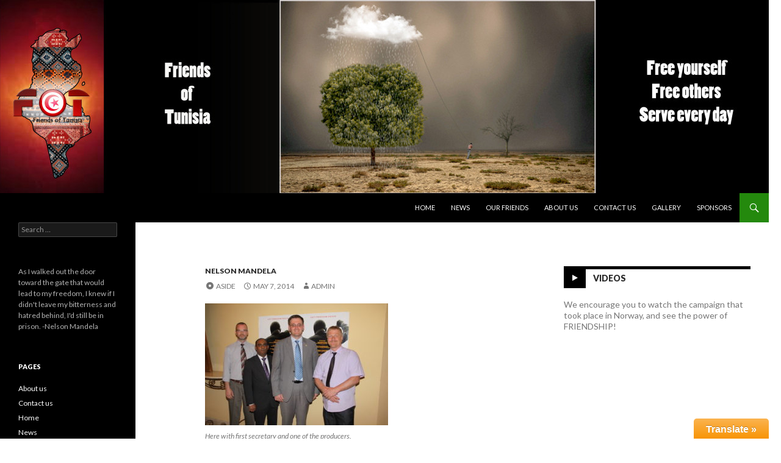

--- FILE ---
content_type: text/html; charset=UTF-8
request_url: https://www.friendsoftunisia.org/?p=252
body_size: 10708
content:
<!DOCTYPE html>
<!--[if IE 7]>
<html class="ie ie7" lang="en-US" prefix="og: http://ogp.me/ns# fb: http://ogp.me/ns/fb# article: http://ogp.me/ns/article#">
<![endif]-->
<!--[if IE 8]>
<html class="ie ie8" lang="en-US" prefix="og: http://ogp.me/ns# fb: http://ogp.me/ns/fb# article: http://ogp.me/ns/article#">
<![endif]-->
<!--[if !(IE 7) | !(IE 8) ]><!-->
<html lang="en-US" prefix="og: http://ogp.me/ns# fb: http://ogp.me/ns/fb# article: http://ogp.me/ns/article#">
<!--<![endif]-->
<head>
	<meta charset="UTF-8">
	<meta name="viewport" content="width=device-width">
	<title>The Premier of the Nelson Mandela movie, &#8220;The Long Walk To Freedom&#8221;, in Tunisia | Friends of Tunisia</title>
	<link rel="profile" href="http://gmpg.org/xfn/11">
	<link rel="pingback" href="https://www.friendsoftunisia.org/xmlrpc.php">
	<!--[if lt IE 9]>
	<script src="https://www.friendsoftunisia.org/wp-content/themes/twentyfourteen/js/html5.js"></script>
	<![endif]-->
	<link rel="alternate" type="application/rss+xml" title="Friends of Tunisia &raquo; Feed" href="https://www.friendsoftunisia.org/?feed=rss2" />
<link rel="alternate" type="application/rss+xml" title="Friends of Tunisia &raquo; Comments Feed" href="https://www.friendsoftunisia.org/?feed=comments-rss2" />
		<script type="text/javascript">
			window._wpemojiSettings = {"baseUrl":"https:\/\/s.w.org\/images\/core\/emoji\/72x72\/","ext":".png","source":{"concatemoji":"https:\/\/www.friendsoftunisia.org\/wp-includes\/js\/wp-emoji-release.min.js?ver=4.5.32"}};
			!function(e,o,t){var a,n,r;function i(e){var t=o.createElement("script");t.src=e,t.type="text/javascript",o.getElementsByTagName("head")[0].appendChild(t)}for(r=Array("simple","flag","unicode8","diversity"),t.supports={everything:!0,everythingExceptFlag:!0},n=0;n<r.length;n++)t.supports[r[n]]=function(e){var t,a,n=o.createElement("canvas"),r=n.getContext&&n.getContext("2d"),i=String.fromCharCode;if(!r||!r.fillText)return!1;switch(r.textBaseline="top",r.font="600 32px Arial",e){case"flag":return r.fillText(i(55356,56806,55356,56826),0,0),3e3<n.toDataURL().length;case"diversity":return r.fillText(i(55356,57221),0,0),a=(t=r.getImageData(16,16,1,1).data)[0]+","+t[1]+","+t[2]+","+t[3],r.fillText(i(55356,57221,55356,57343),0,0),a!=(t=r.getImageData(16,16,1,1).data)[0]+","+t[1]+","+t[2]+","+t[3];case"simple":return r.fillText(i(55357,56835),0,0),0!==r.getImageData(16,16,1,1).data[0];case"unicode8":return r.fillText(i(55356,57135),0,0),0!==r.getImageData(16,16,1,1).data[0]}return!1}(r[n]),t.supports.everything=t.supports.everything&&t.supports[r[n]],"flag"!==r[n]&&(t.supports.everythingExceptFlag=t.supports.everythingExceptFlag&&t.supports[r[n]]);t.supports.everythingExceptFlag=t.supports.everythingExceptFlag&&!t.supports.flag,t.DOMReady=!1,t.readyCallback=function(){t.DOMReady=!0},t.supports.everything||(a=function(){t.readyCallback()},o.addEventListener?(o.addEventListener("DOMContentLoaded",a,!1),e.addEventListener("load",a,!1)):(e.attachEvent("onload",a),o.attachEvent("onreadystatechange",function(){"complete"===o.readyState&&t.readyCallback()})),(a=t.source||{}).concatemoji?i(a.concatemoji):a.wpemoji&&a.twemoji&&(i(a.twemoji),i(a.wpemoji)))}(window,document,window._wpemojiSettings);
		</script>
		<style type="text/css">
img.wp-smiley,
img.emoji {
	display: inline !important;
	border: none !important;
	box-shadow: none !important;
	height: 1em !important;
	width: 1em !important;
	margin: 0 .07em !important;
	vertical-align: -0.1em !important;
	background: none !important;
	padding: 0 !important;
}
</style>
<!-- AL2FB CSS -->
<style type="text/css" media="screen">
.al2fb_widget_comments { } .al2fb_widget_comments li { } .al2fb_widget_picture { width: 32px; height: 32px; } .al2fb_widget_name { } .al2fb_widget_comment { } .al2fb_widget_date { font-size: smaller; }</style>
<link rel='stylesheet' id='al2fb_style-css'  href='https://www.friendsoftunisia.org/wp-content/plugins/add-link-to-facebook/add-link-to-facebook.css?ver=4.5.32' type='text/css' media='all' />
<link rel='stylesheet' id='toolbar.css-css'  href='https://www.friendsoftunisia.org/wp-content/plugins/google-language-translator/css/toolbar.css?ver=4.5.32' type='text/css' media='all' />
<link rel='stylesheet' id='style.css-css'  href='https://www.friendsoftunisia.org/wp-content/plugins/google-language-translator/css/style.css?ver=4.5.32' type='text/css' media='all' />
<link rel='stylesheet' id='ssbaFont-css'  href='//fonts.googleapis.com/css?family=Indie+Flower&#038;ver=4.5.32' type='text/css' media='all' />
<link rel='stylesheet' id='twentyfourteen-lato-css'  href='//fonts.googleapis.com/css?family=Lato%3A300%2C400%2C700%2C900%2C300italic%2C400italic%2C700italic' type='text/css' media='all' />
<link rel='stylesheet' id='genericons-css'  href='https://www.friendsoftunisia.org/wp-content/themes/twentyfourteen/genericons/genericons.css?ver=3.0.2' type='text/css' media='all' />
<link rel='stylesheet' id='twentyfourteen-style-css'  href='https://www.friendsoftunisia.org/wp-content/themes/twentyfourteen/style.css?ver=4.5.32' type='text/css' media='all' />
<!--[if lt IE 9]>
<link rel='stylesheet' id='twentyfourteen-ie-css'  href='https://www.friendsoftunisia.org/wp-content/themes/twentyfourteen/css/ie.css?ver=20131205' type='text/css' media='all' />
<![endif]-->
<link rel='stylesheet' id='easymedia_styles-css'  href='http://www.friendsoftunisia.org/wp-content/plugins/easy-media-gallery/css/frontend.css?ver=4.5.32' type='text/css' media='all' />
<script type='text/javascript' src='https://www.friendsoftunisia.org/wp-includes/js/jquery/jquery.js?ver=1.12.4'></script>
<script type='text/javascript' src='https://www.friendsoftunisia.org/wp-includes/js/jquery/jquery-migrate.min.js?ver=1.4.1'></script>
<script type='text/javascript' src='https://www.friendsoftunisia.org/wp-content/plugins/google-language-translator/js/flags.js?ver=4.5.32'></script>
<script type='text/javascript' src='https://www.friendsoftunisia.org/wp-content/plugins/google-language-translator/js/toolbar.js?ver=4.5.32'></script>
<script type='text/javascript' src='https://www.friendsoftunisia.org/wp-content/plugins/google-language-translator/js/load-toolbar.js?ver=4.5.32'></script>
<link rel='https://api.w.org/' href='https://www.friendsoftunisia.org/?rest_route=/' />
<link rel="EditURI" type="application/rsd+xml" title="RSD" href="https://www.friendsoftunisia.org/xmlrpc.php?rsd" />
<link rel="wlwmanifest" type="application/wlwmanifest+xml" href="https://www.friendsoftunisia.org/wp-includes/wlwmanifest.xml" /> 
<link rel='prev' title='Friends with friends' href='https://www.friendsoftunisia.org/?p=246' />
<link rel='next' title='How a Cup of Tea Sparked a National Movement' href='https://www.friendsoftunisia.org/?p=279' />
<meta name="generator" content="WordPress 4.5.32" />
<link rel="canonical" href="https://www.friendsoftunisia.org/?p=252" />
<link rel='shortlink' href='https://www.friendsoftunisia.org/?p=252' />
<link rel="alternate" type="application/json+oembed" href="https://www.friendsoftunisia.org/?rest_route=%2Foembed%2F1.0%2Fembed&#038;url=https%3A%2F%2Fwww.friendsoftunisia.org%2F%3Fp%3D252" />
<link rel="alternate" type="text/xml+oembed" href="https://www.friendsoftunisia.org/?rest_route=%2Foembed%2F1.0%2Fembed&#038;url=https%3A%2F%2Fwww.friendsoftunisia.org%2F%3Fp%3D252&#038;format=xml" />
<link rel="stylesheet" type="text/css" media="screen,projection" href="http://www.friendsoftunisia.org/wp-content/plugins/easy-media-gallery/css/styles/mediabox/Light.css" />

<!-- Easy Media Gallery Lite START (version 1.3.115)-->       
    
    <script type="text/javascript">
	/*<![CDATA[*/
	/* Easy Media Gallery */
    jQuery(document).ready(function($) {	
		var add = "easymedia";
jQuery('.da-thumbs a[rel!="easymedia"]').attr('rel', function (i, old) {
    return old ? old + ' ' + add : add; });		
    });
    /*]]>*/</script>

    <!--[if lt IE 9]>
<script src="https://www.friendsoftunisia.org/wp-content/plugins/easy-media-gallery/includes/js/func/html5.js" type="text/javascript"></script>
<![endif]-->  


<!-- Easy Media Gallery Lite  END  -->   
    
	<style type="text/css">p.hello { font-size:12px; color:darkgray; }#google_language_translator, #flags { text-align:left; }#google_language_translator { clear:both; }#flags { width:165px; }#flags a { display:inline-block; margin-right:2px; }.goog-tooltip {display: none !important;}.goog-tooltip:hover {display: none !important;}.goog-text-highlight {background-color: transparent !important; border: none !important; box-shadow: none !important;}#google_language_translator { width:auto !important; }#google_language_translator {color: transparent;}body { top:0px !important; }</style><style type="text/css">	.ssba {
									
									
									
									
								}
								.ssba img
								{
									width: 35px !important;
									padding: 6px;
									border:  0;
									box-shadow: none !important;
									display: inline !important;
									vertical-align: middle;
								}
								.ssba, .ssba a
								{
									text-decoration:none;
									border:0;
									background: none;
									font-family: Indie Flower;
									font-size: 	20px;
									
									
								}</style>

<!-- wpsso meta tags begin -->
<!-- generated on 2026-01-20T04:29:35+00:00 -->
<meta name="wpsso:mark" content="wpsso meta tags begin"/>
<!-- generator:1 --><meta name="generator" content="WPSSO 3.30.0-1/G"/>
<meta property="og:url" content="https://www.friendsoftunisia.org/?p=252"/>
<meta property="og:type" content="article"/>
<!-- article:tag:1 --><meta property="article:tag" content="nelson-mandela"/>
<!-- article:tag:2 --><meta property="article:tag" content="the-long-walk-to-freedom"/>
<meta property="article:published_time" content="2014-05-07T10:36:17+00:00"/>
<meta property="article:modified_time" content="2014-07-07T12:37:50+00:00"/>
<meta property="og:locale" content="en_US"/>
<meta property="og:site_name" content="Friends of Tunisia"/>
<meta property="og:title" content="The Premier of the Nelson Mandela movie, &ldquo;The Long Walk To..."/>
<meta property="og:description" content="&nbsp; http://www.nelsonmandela.org/news/entry/tunisian-president-attends-mandela-long-walk-to-freedom-premiere Friends of Tunisia would like to express our gratitude to the South African Embassy and first secretary Mr. Graeme Bradley for arranging and hosting the... #nelsonmandela #thelongwalktofreedom"/>
<!-- og:image:1 --><meta property="og:image:secure_url" content="https://www.friendsoftunisia.org/wp-content/uploads/2014/05/IMG_5003-800x800.jpg"/>
<!-- og:image:1 --><meta property="og:image" content="http://www.friendsoftunisia.org/wp-content/uploads/2014/05/IMG_5003-800x800.jpg"/>
<!-- og:image:1 --><meta property="og:image:width" content="800"/>
<!-- og:image:1 --><meta property="og:image:height" content="800"/>
<meta name="twitter:domain" content="www.friendsoftunisia.org"/>
<meta name="twitter:title" content="The Premier of the Nelson Mandela movie, &ldquo;The Long Walk To..."/>
<meta name="twitter:description" content="&nbsp; http://www.nelsonmandela.org/news/entry/tunisian-president-attends-mandela-long-walk-to-freedom-premiere Friends of Tunisia would like to express our... #nelsonmandela #thelongwalktofreedom"/>
<meta name="twitter:card" content="summary_large_image"/>
<meta name="twitter:image" content="https://www.friendsoftunisia.org/wp-content/uploads/2014/05/IMG_5003-300x200.jpg"/>
<meta itemprop="url" content="https://www.friendsoftunisia.org/?p=252"/>
<meta itemprop="name" content="The Premier of the Nelson Mandela movie, &ldquo;The Long Walk To..."/>
<meta itemprop="description" content="&nbsp; http://www.nelsonmandela.org/news/entry/tunisian-president-attends-mandela-long-walk-to-freedom-premiere Friends of Tunisia would like to express our gratitude to the South African Embassy and first... #nelsonmandela #thelongwalktofreedom"/>
<meta itemprop="datepublished" content="2014-05-07T10:36:17+00:00"/>
<meta itemprop="datemodified" content="2014-07-07T12:37:50+00:00"/>
<meta name="author" content="admin"/>
<meta name="description" content="&nbsp; http://www.nelsonmandela.org/news/entry/tunisian-president-attends-mandela-long-walk-to-freedom-premiere Friends of Tunisia would like to express our..."/>
<noscript itemprop="image" itemscope itemtype="http://schema.org/ImageObject">
<meta itemprop="url" content="https://www.friendsoftunisia.org/wp-content/uploads/2014/05/IMG_5003-800x533.jpg"/>
<meta itemprop="width" content="800"/>
<meta itemprop="height" content="533"/>
</noscript>
<meta name="wpsso:mark" content="wpsso meta tags end"/>
<!-- wpsso meta tags end -->

	<style type="text/css" id="twentyfourteen-header-css">
			.site-title,
		.site-description {
			clip: rect(1px 1px 1px 1px); /* IE7 */
			clip: rect(1px, 1px, 1px, 1px);
			position: absolute;
		}
		</style>
	<style type="text/css" id="custom-background-css">
body.custom-background { background-color: #ffffff; }
</style>
</head>

<body class="single single-post postid-252 single-format-aside custom-background header-image footer-widgets singular">
<div id="page" class="hfeed site">
		<div id="site-header">
		<a href="https://www.friendsoftunisia.org/" rel="home">
			<img src="https://www.friendsoftunisia.org/wp-content/uploads/2014/05/cropped-header-rain-text-copy1.jpg" width="1260" height="317" alt="">
		</a>
	</div>
	
	<header id="masthead" class="site-header" role="banner">
		<div class="header-main">
			<h1 class="site-title"><a href="https://www.friendsoftunisia.org/" rel="home">Friends of Tunisia</a></h1>

			<div class="search-toggle">
				<a href="#search-container" class="screen-reader-text">Search</a>
			</div>

			<nav id="primary-navigation" class="site-navigation primary-navigation" role="navigation">
				<h1 class="menu-toggle">Primary Menu</h1>
				<a class="screen-reader-text skip-link" href="#content">Skip to content</a>
				<div class="menu-menu-container"><ul id="menu-menu" class="nav-menu"><li id="menu-item-263" class="menu-item menu-item-type-post_type menu-item-object-page menu-item-263"><a href="https://www.friendsoftunisia.org/">Home</a></li>
<li id="menu-item-262" class="menu-item menu-item-type-post_type menu-item-object-page menu-item-262"><a href="https://www.friendsoftunisia.org/?page_id=256">News</a></li>
<li id="menu-item-264" class="menu-item menu-item-type-post_type menu-item-object-page menu-item-264"><a href="https://www.friendsoftunisia.org/?page_id=127">Our Friends</a></li>
<li id="menu-item-266" class="menu-item menu-item-type-post_type menu-item-object-page menu-item-266"><a href="https://www.friendsoftunisia.org/?page_id=7">About us</a></li>
<li id="menu-item-265" class="menu-item menu-item-type-post_type menu-item-object-page menu-item-265"><a href="https://www.friendsoftunisia.org/?page_id=19">Contact us</a></li>
<li id="menu-item-272" class="menu-item menu-item-type-taxonomy menu-item-object-category menu-item-272"><a href="https://www.friendsoftunisia.org/?cat=14">Gallery</a></li>
<li id="menu-item-430" class="menu-item menu-item-type-post_type menu-item-object-page menu-item-430"><a href="https://www.friendsoftunisia.org/?page_id=429">Sponsors</a></li>
</ul></div>			</nav>
		</div>

		<div id="search-container" class="search-box-wrapper hide">
			<div class="search-box">
				<form role="search" method="get" class="search-form" action="https://www.friendsoftunisia.org/">
				<label>
					<span class="screen-reader-text">Search for:</span>
					<input type="search" class="search-field" placeholder="Search &hellip;" value="" name="s" />
				</label>
				<input type="submit" class="search-submit" value="Search" />
			</form>			</div>
		</div>
	</header><!-- #masthead -->

	<div id="main" class="site-main">

	<div id="primary" class="content-area">
		<div id="content" class="site-content" role="main">
			
<article id="post-252" class="post-252 post type-post status-publish format-aside hentry category-nelson-mandela tag-nelson-mandela tag-the-long-walk-to-freedom post_format-post-format-aside">
	
	<header class="entry-header">
				<div class="entry-meta">
			<span class="cat-links"><a href="https://www.friendsoftunisia.org/?cat=8" rel="category">Nelson Mandela</a></span>
		</div><!-- .entry-meta -->
		<h1 class="entry-title">The Premier of the Nelson Mandela movie, &#8220;The Long Walk To Freedom&#8221;, in Tunisia</h1>
		<div class="entry-meta">
			<span class="post-format">
				<a class="entry-format" href="https://www.friendsoftunisia.org/?post_format=aside">Aside</a>
			</span>

			<span class="entry-date"><a href="https://www.friendsoftunisia.org/?p=252" rel="bookmark"><time class="entry-date" datetime="2014-05-07T10:36:17+00:00">May 7, 2014</time></a></span> <span class="byline"><span class="author vcard"><a class="url fn n" href="https://www.friendsoftunisia.org/?author=1" rel="author">admin</a></span></span>
			
					</div><!-- .entry-meta -->
	</header><!-- .entry-header -->

	<div class="entry-content">
		<div id="attachment_379" style="width: 310px" class="wp-caption alignnone"><a href="http://www.friendsoftunisia.org/wp-content/uploads/2014/05/IMG_5003.jpg"><img class="wp-image-379 size-medium" src="http://www.friendsoftunisia.org/wp-content/uploads/2014/05/IMG_5003-300x200.jpg" alt="Movie night" width="300" height="200" data-wp-pid="379" srcset="https://www.friendsoftunisia.org/wp-content/uploads/2014/05/IMG_5003-300x200.jpg 300w, https://www.friendsoftunisia.org/wp-content/uploads/2014/05/IMG_5003-1024x682.jpg 1024w, https://www.friendsoftunisia.org/wp-content/uploads/2014/05/IMG_5003-800x533.jpg 800w" sizes="(max-width: 300px) 100vw, 300px" /></a><p class="wp-caption-text">Here with first secretary and one of the producers.</p></div>
<div id="attachment_248" style="width: 356px" class="wp-caption alignnone"><a href="http://www.friendsoftunisia.org/wp-content/uploads/2014/05/MG_4480_800_486_80.jpg"><img class=" wp-image-248 " src="http://www.friendsoftunisia.org/wp-content/uploads/2014/05/MG_4480_800_486_80-300x182.jpg" alt="Nilesh Singh, Graeme Bradley (First Secretary Political – SA embassy in Tunis) and President Moncef Marzouki of Tunisia" width="346" height="209" srcset="https://www.friendsoftunisia.org/wp-content/uploads/2014/05/MG_4480_800_486_80-300x182.jpg 300w, https://www.friendsoftunisia.org/wp-content/uploads/2014/05/MG_4480_800_486_80.jpg 800w" sizes="(max-width: 346px) 100vw, 346px" /></a><p class="wp-caption-text">Nilesh Singh, Graeme Bradley (First Secretary Political – SA embassy in Tunis) and President Moncef Marzouki of Tunisia</p></div>
<p>&nbsp;</p>
<p>http://www.nelsonmandela.org/news/entry/tunisian-president-attends-mandela-long-walk-to-freedom-premiere</p>
<p>Friends of Tunisia would like to express our gratitude to the South African Embassy and first secretary Mr. Graeme Bradley for arranging and hosting the premiere of the new Nelson Mandela movie “The Long Walk to Freedom” at the Thalasso Resort in Gammarth. The evening was filled with all the glamour of a premiere. The president, ministers and members of the government were specially invited together with Madame Bourgiba herself. Ambassadors and representatives of the international community in Tunisia were of course present as well. We, as representatives of a smaller NGO, were especially honored to be invited to an event like this. Driving up to the resort, trying to find a parking spot among all the limousines, enforced our impression of this not being just a normal movie night.</p>
<div id="attachment_281" style="width: 310px" class="wp-caption alignnone"><a href="http://www.friendsoftunisia.org/wp-content/uploads/2014/05/Movie-night-Tunis.jpg"><img class="size-medium wp-image-281" src="http://www.friendsoftunisia.org/wp-content/uploads/2014/05/Movie-night-Tunis-300x200.jpg" alt="Mr. and Mrs. Burricks" width="300" height="200" srcset="https://www.friendsoftunisia.org/wp-content/uploads/2014/05/Movie-night-Tunis-300x200.jpg 300w, https://www.friendsoftunisia.org/wp-content/uploads/2014/05/Movie-night-Tunis-1024x682.jpg 1024w" sizes="(max-width: 300px) 100vw, 300px" /></a><p class="wp-caption-text">Mr. and Mrs. Burricks</p></div>
<p>The first secretary Mr. Bradley introduced the movie together with Mr. Nilesh Singh from Video Vision, the South African distribution company of the movie.  Mr. Singh, also part of the production team of the movie, told us some of the details from the making of this movie and shared some of the correspondence with Nelson Mandela himself, before his death.</p>
<div id="attachment_282" style="width: 310px" class="wp-caption alignnone"><a href="http://www.friendsoftunisia.org/wp-content/uploads/2014/05/Movie-night-Tunis-2.jpg"><img class="wp-image-282 size-medium" src="http://www.friendsoftunisia.org/wp-content/uploads/2014/05/Movie-night-Tunis-2-300x200.jpg" alt="Movie night Tunis 2" width="300" height="200" srcset="https://www.friendsoftunisia.org/wp-content/uploads/2014/05/Movie-night-Tunis-2-300x200.jpg 300w, https://www.friendsoftunisia.org/wp-content/uploads/2014/05/Movie-night-Tunis-2-1024x682.jpg 1024w" sizes="(max-width: 300px) 100vw, 300px" /></a><p class="wp-caption-text">Different ministers</p></div>
<p>The movie itself was greatly received by the audience. The temporarily set up cinema at the resort worked very well, with great picture and sound, and everyone left the cinema very pleased, with a sense of having been a part of a historic event.</p>
<p>&nbsp;</p>
<p>We had the opportunity to come back the next day for a private meeting with Mr. Singh. He generously shared some details from the making of the movie: a 20 year long process, filmed during 4 months in South Africa, specially reconstructed neighborhoods, and most precious of all, the correspondence with Nelson Mandela himself with some of it even from his time in prison, before he was released.</p>
<div id="attachment_283" style="width: 310px" class="wp-caption alignnone"><img class="wp-image-283 size-medium" src="http://www.friendsoftunisia.org/wp-content/uploads/2014/05/Movie-night-Tunis-1-300x200.jpg" alt="Movie night Tunis 1" width="300" height="200" srcset="https://www.friendsoftunisia.org/wp-content/uploads/2014/05/Movie-night-Tunis-1-300x200.jpg 300w, https://www.friendsoftunisia.org/wp-content/uploads/2014/05/Movie-night-Tunis-1-1024x682.jpg 1024w" sizes="(max-width: 300px) 100vw, 300px" /><p class="wp-caption-text">President Marzouki</p></div>
<p>We are looking forward to further cooperation with the South African Embassy in sharing the important message of Nelson Mandela in Tunisia.</p>
<p>&nbsp;</p>
<p>L&#8217;Association, &#8220;Friends of Tunisia&#8221; souhaite exprimer leur gratitude à son excellence l&#8217;Ambassadeur d&#8217;Afrique du Sud et Monsieur le Premier Secrétaire Graeme Bradley pour avoir organisé et présidé l&#8217;avant-première du nouveau film sur Nelson Mandela, &#8220;le long chemin vers la liberté&#8221; au Thalasso Resort de Gammarth. Cette soirée d&#8217;Avant-Première a été rendue particulièrement exceptionnelle par tous les invités ayant répondu présent.  Son excellence le Président de la République, des ministres et membres du gouvernement ainsi que Madame Bourguiba ont fait partie des invités distingués, ainsi que des ambassadeurs et représentants de la communauté internationale présents en Tunisie. En tant que représentants d&#8217;une petite ONG, &#8220;Les amis de la Tunisie&#8221;, nous avons été particulièrement honorés d&#8217;être invités à un tel moment. Le trajet jusqu&#8217;au magnifique hôtel et la recherche d&#8217;une place de parking entre toutes les limousines rassemblées autour du  Thalasso Gammarth nous a rappelé qu&#8217;il ne s&#8217;agissait pas d&#8217;une sortie au cinéma ordinaire.</p>
<p>&nbsp;</p>
<p>Le Premier Secrétaire Monsieur Bradley a présenté le film accompagné de Monsieur Nilesh Singh de Video Vision, le distributeur Sud Africain du film. Monsieur Singh qui a aussi fait partie de l&#8217;équipe de production du film, nous a donné des détails inédits sur la &#8220;making of&#8221; du film et nous a offert le privilège de partager avec nous des éléments de la correspondance qu&#8217;il a eu avec Nelson Mandela avant sa mort.</p>
<p>&nbsp;</p>
<p>Le film lui-même a eu un franc succès auprès des personnes présentes. Le système de projection installé spécialement pour l&#8217;occasion a offert à tous une bonne qualité d&#8217;image et de son et tous sont repartis satisfaits, avec l&#8217;impression tenace d&#8217;avoir participé à un évènement historique.</p>
<p>&nbsp;</p>
<p>Le jour suivant, nous avons eu le privilège de retourner à l&#8217;hôtel pour une réunion privée avec Monsieur Singh qui a généreusement partagé avec nous plus de détails sur la façon dont le film a vu le jour : un projet commencé il y a 20 ans, 4 mois de tournage en Afrique du Sud, dans des quartiers spécialement reconstitués pour l&#8217;occasion, et une longue correspondance avec Nelson Mandela en personne, dont une précieuse partie commencée avant sa libération, alors qu&#8217;il était encore en prison.</p>
<p>&nbsp;</p>
<p>Nous nous réjouissons par avance de pouvoir bénéficier de cet excellent film en Tunisie et de toutes les coopérations à venir avec l&#8217;ambassade Sud Africaine, et par dessus tout, de pouvoir partager le message si important de Nelson Mandela en Tunisie.</p>
<p><b> </b></p>
<p>&nbsp;</p>
<!-- Simple Share Buttons Adder (6.1.5) simplesharebuttons.com --><div class="ssba ssba-wrap"><div style="text-align:left"><a href="https://simplesharebuttons.com" target="_blank">Share</a><a data-site="" class="ssba_twitter_share" href="http://twitter.com/share?url=https://www.friendsoftunisia.org/?p=252&amp;text=The+Premier+of+the+Nelson+Mandela+movie%2C+%E2%80%9CThe+Long+Walk+To+Freedom%E2%80%9D%2C+in+Tunisia+"  target="_blank" ><img src="https://www.friendsoftunisia.org/wp-content/plugins/simple-share-buttons-adder/buttons/simple/twitter.png" title="Twitter" class="ssba ssba-img" alt="Tweet about this on Twitter" /></a><a data-site="linkedin" class="ssba_linkedin_share ssba_share_link" href="http://www.linkedin.com/shareArticle?mini=true&amp;url=https://www.friendsoftunisia.org/?p=252"  target="_blank" ><img src="https://www.friendsoftunisia.org/wp-content/plugins/simple-share-buttons-adder/buttons/simple/linkedin.png" title="LinkedIn" class="ssba ssba-img" alt="Share on LinkedIn" /></a><a data-site="" class="ssba_google_share" href="https://plus.google.com/share?url=https://www.friendsoftunisia.org/?p=252"  target="_blank" ><img src="https://www.friendsoftunisia.org/wp-content/plugins/simple-share-buttons-adder/buttons/simple/google.png" title="Google+" class="ssba ssba-img" alt="Share on Google+" /></a><a data-site="" class="ssba_facebook_share" href="http://www.facebook.com/sharer.php?u=https://www.friendsoftunisia.org/?p=252"  target="_blank" ><img src="https://www.friendsoftunisia.org/wp-content/plugins/simple-share-buttons-adder/buttons/simple/facebook.png" title="Facebook" class="ssba ssba-img" alt="Share on Facebook" /></a></div></div>	</div><!-- .entry-content -->

	<footer class="entry-meta"><span class="tag-links"><a href="https://www.friendsoftunisia.org/?tag=nelson-mandela" rel="tag">Nelson Mandela</a><a href="https://www.friendsoftunisia.org/?tag=the-long-walk-to-freedom" rel="tag">the long walk to freedom</a></span></footer></article><!-- #post-## -->
	<nav class="navigation post-navigation" role="navigation">
		<h1 class="screen-reader-text">Post navigation</h1>
		<div class="nav-links">
			<a href="https://www.friendsoftunisia.org/?p=246" rel="prev"><span class="meta-nav">Previous Post</span>Friends with friends</a><a href="https://www.friendsoftunisia.org/?p=279" rel="next"><span class="meta-nav">Next Post</span>How a Cup of Tea Sparked a National Movement</a>		</div><!-- .nav-links -->
	</nav><!-- .navigation -->
			</div><!-- #content -->
	</div><!-- #primary -->

<div id="content-sidebar" class="content-sidebar widget-area" role="complementary">
	<aside id="widget_twentyfourteen_ephemera-2" class="widget widget_twentyfourteen_ephemera">			<h1 class="widget-title video">
				<a class="entry-format" href="https://www.friendsoftunisia.org/?post_format=video">Videos</a>
			</h1>
			<ol>

								<li>
				<article class="post-279 post type-post status-publish format-video hentry category-antirasism category-nelson-mandela post_format-post-format-video">
					<div class="entry-content">
						<p><span class="userContent">We encourage you to watch the campaign that took place in Norway, and see the power of FRIENDSHIP!</span></p>
<p><iframe src="//www.youtube.com/embed/ln4G2U7Hurk" width="560" height="315" frameborder="0" allowfullscreen="allowfullscreen"></iframe></p>
<!-- Simple Share Buttons Adder (6.1.5) simplesharebuttons.com --><div class="ssba ssba-wrap"><div style="text-align:left"><a href="https://simplesharebuttons.com" target="_blank">Share</a><a data-site="" class="ssba_twitter_share" href="http://twitter.com/share?url=https://www.friendsoftunisia.org/?p=279&amp;text=How+a+Cup+of+Tea+Sparked+a+National+Movement+"  target="_blank" ><img src="https://www.friendsoftunisia.org/wp-content/plugins/simple-share-buttons-adder/buttons/simple/twitter.png" title="Twitter" class="ssba ssba-img" alt="Tweet about this on Twitter" /></a><a data-site="linkedin" class="ssba_linkedin_share ssba_share_link" href="http://www.linkedin.com/shareArticle?mini=true&amp;url=https://www.friendsoftunisia.org/?p=279"  target="_blank" ><img src="https://www.friendsoftunisia.org/wp-content/plugins/simple-share-buttons-adder/buttons/simple/linkedin.png" title="LinkedIn" class="ssba ssba-img" alt="Share on LinkedIn" /></a><a data-site="" class="ssba_google_share" href="https://plus.google.com/share?url=https://www.friendsoftunisia.org/?p=279"  target="_blank" ><img src="https://www.friendsoftunisia.org/wp-content/plugins/simple-share-buttons-adder/buttons/simple/google.png" title="Google+" class="ssba ssba-img" alt="Share on Google+" /></a><a data-site="" class="ssba_facebook_share" href="http://www.facebook.com/sharer.php?u=https://www.friendsoftunisia.org/?p=279"  target="_blank" ><img src="https://www.friendsoftunisia.org/wp-content/plugins/simple-share-buttons-adder/buttons/simple/facebook.png" title="Facebook" class="ssba ssba-img" alt="Share on Facebook" /></a></div></div>					</div><!-- .entry-content -->

					<header class="entry-header">
						<div class="entry-meta">
							<h1 class="entry-title"><a href="https://www.friendsoftunisia.org/?p=279" rel="bookmark">How a Cup of Tea Sparked a National Movement</a></h1><span class="entry-date"><a href="https://www.friendsoftunisia.org/?p=279" rel="bookmark"><time class="entry-date" datetime="2014-05-19T09:51:16+00:00">May 19, 2014</time></a></span> <span class="byline"><span class="author vcard"><a class="url fn n" href="https://www.friendsoftunisia.org/?author=1" rel="author">admin</a></span></span>						</div><!-- .entry-meta -->
					</header><!-- .entry-header -->
				</article><!-- #post-## -->
				</li>
								<li>
				<article class="post-236 post type-post status-publish format-video hentry category-global-forgiveness-challenge post_format-post-format-video">
					<div class="entry-content">
						<p><iframe src="//www.youtube.com/embed/eP-rAOOtocI" height="315" width="560" allowfullscreen="" frameborder="0"></iframe></p>
<p>Are you ready??</p>
<p>Forgiveness is the journey we take towards healing our selves and our world!</p>
<p>Nothing is unforgivable..</p>
<!-- Simple Share Buttons Adder (6.1.5) simplesharebuttons.com --><div class="ssba ssba-wrap"><div style="text-align:left"><a href="https://simplesharebuttons.com" target="_blank">Share</a><a data-site="" class="ssba_twitter_share" href="http://twitter.com/share?url=https://www.friendsoftunisia.org/?p=236&amp;text=Tutu+Global+Forgiveness+Challenge+"  target="_blank" ><img src="https://www.friendsoftunisia.org/wp-content/plugins/simple-share-buttons-adder/buttons/simple/twitter.png" title="Twitter" class="ssba ssba-img" alt="Tweet about this on Twitter" /></a><a data-site="linkedin" class="ssba_linkedin_share ssba_share_link" href="http://www.linkedin.com/shareArticle?mini=true&amp;url=https://www.friendsoftunisia.org/?p=236"  target="_blank" ><img src="https://www.friendsoftunisia.org/wp-content/plugins/simple-share-buttons-adder/buttons/simple/linkedin.png" title="LinkedIn" class="ssba ssba-img" alt="Share on LinkedIn" /></a><a data-site="" class="ssba_google_share" href="https://plus.google.com/share?url=https://www.friendsoftunisia.org/?p=236"  target="_blank" ><img src="https://www.friendsoftunisia.org/wp-content/plugins/simple-share-buttons-adder/buttons/simple/google.png" title="Google+" class="ssba ssba-img" alt="Share on Google+" /></a><a data-site="" class="ssba_facebook_share" href="http://www.facebook.com/sharer.php?u=https://www.friendsoftunisia.org/?p=236"  target="_blank" ><img src="https://www.friendsoftunisia.org/wp-content/plugins/simple-share-buttons-adder/buttons/simple/facebook.png" title="Facebook" class="ssba ssba-img" alt="Share on Facebook" /></a></div></div>					</div><!-- .entry-content -->

					<header class="entry-header">
						<div class="entry-meta">
							<h1 class="entry-title"><a href="https://www.friendsoftunisia.org/?p=236" rel="bookmark">Tutu Global Forgiveness Challenge</a></h1><span class="entry-date"><a href="https://www.friendsoftunisia.org/?p=236" rel="bookmark"><time class="entry-date" datetime="2014-05-05T18:24:18+00:00">May 5, 2014</time></a></span> <span class="byline"><span class="author vcard"><a class="url fn n" href="https://www.friendsoftunisia.org/?author=1" rel="author">admin</a></span></span>						</div><!-- .entry-meta -->
					</header><!-- .entry-header -->
				</article><!-- #post-## -->
				</li>
				
			</ol>
			<a class="post-format-archive-link" href="https://www.friendsoftunisia.org/?post_format=video">More Videos <span class="meta-nav">&rarr;</span></a>
			</aside><aside id="widget_twentyfourteen_ephemera-4" class="widget widget_twentyfourteen_ephemera">			<h1 class="widget-title gallery">
				<a class="entry-format" href="https://www.friendsoftunisia.org/?post_format=gallery">Galleries</a>
			</h1>
			<ol>

								<li>
				<article class="post-325 post type-post status-publish format-gallery hentry category-gallery post_format-post-format-gallery">
					<div class="entry-content">
												<a href="https://www.friendsoftunisia.org/?p=325"><img width="640" height="372" src="https://www.friendsoftunisia.org/wp-content/uploads/2014/02/6030725426_0de1200e05_z-640x372.jpg" class="attachment-post-thumbnail size-post-thumbnail" alt="Inspiration Park" data-wp-pid="310" /></a>
												<p class="wp-caption-text">
							This gallery contains <a href="https://www.friendsoftunisia.org/?p=325" rel="bookmark">12 photos</a>.						</p>
											</div><!-- .entry-content -->

					<header class="entry-header">
						<div class="entry-meta">
							<h1 class="entry-title"><a href="https://www.friendsoftunisia.org/?p=325" rel="bookmark">Inspiration</a></h1><span class="entry-date"><a href="https://www.friendsoftunisia.org/?p=325" rel="bookmark"><time class="entry-date" datetime="2014-05-21T11:29:01+00:00">May 21, 2014</time></a></span> <span class="byline"><span class="author vcard"><a class="url fn n" href="https://www.friendsoftunisia.org/?author=1" rel="author">admin</a></span></span>						</div><!-- .entry-meta -->
					</header><!-- .entry-header -->
				</article><!-- #post-## -->
				</li>
								<li>
				<article class="post-246 post type-post status-publish format-gallery hentry category-gallery tag-critical-mass-2 tag-nelson-mandela tag-polyglot post_format-post-format-gallery">
					<div class="entry-content">
												<a href="https://www.friendsoftunisia.org/?p=246"><img width="672" height="372" src="https://www.friendsoftunisia.org/wp-content/uploads/2014/05/1508068_578082888965370_2055800371_n-672x372.jpg" class="attachment-post-thumbnail size-post-thumbnail" alt="Friends with Polyglot" data-wp-pid="243" /></a>
												<p class="wp-caption-text">
							This gallery contains <a href="https://www.friendsoftunisia.org/?p=246" rel="bookmark">4 photos</a>.						</p>
											</div><!-- .entry-content -->

					<header class="entry-header">
						<div class="entry-meta">
							<h1 class="entry-title"><a href="https://www.friendsoftunisia.org/?p=246" rel="bookmark">Friends with friends</a></h1><span class="entry-date"><a href="https://www.friendsoftunisia.org/?p=246" rel="bookmark"><time class="entry-date" datetime="2014-05-07T10:21:43+00:00">May 7, 2014</time></a></span> <span class="byline"><span class="author vcard"><a class="url fn n" href="https://www.friendsoftunisia.org/?author=1" rel="author">admin</a></span></span>						</div><!-- .entry-meta -->
					</header><!-- .entry-header -->
				</article><!-- #post-## -->
				</li>
				
			</ol>
			<a class="post-format-archive-link" href="https://www.friendsoftunisia.org/?post_format=gallery">More Galleries <span class="meta-nav">&rarr;</span></a>
			</aside><aside id="widget_twentyfourteen_ephemera-3" class="widget widget_twentyfourteen_ephemera">			<h1 class="widget-title image">
				<a class="entry-format" href="https://www.friendsoftunisia.org/?post_format=image">Images</a>
			</h1>
			<ol>

								<li>
				<article class="post-220 post type-post status-publish format-image hentry category-global-forgiveness-challenge post_format-post-format-image">
					<div class="entry-content">
						<p>Friends of Tunisia is taking the <a href="http://forgivenesschallenge.com/">#forgivenesschallenge</a> from Desmond Tutu, a 30-day journey of forgiveness!</p>
<p>Do you want to join??</p>
<p><a href="http://www.friendsoftunisia.org/wp-content/uploads/2014/05/10267765_10152385142819604_2124462422616494877_n.jpg"><img class="alignnone size-medium wp-image-221" alt="10267765_10152385142819604_2124462422616494877_n" src="http://www.friendsoftunisia.org/wp-content/uploads/2014/05/10267765_10152385142819604_2124462422616494877_n-300x210.jpg" width="300" height="210" srcset="https://www.friendsoftunisia.org/wp-content/uploads/2014/05/10267765_10152385142819604_2124462422616494877_n-300x210.jpg 300w, https://www.friendsoftunisia.org/wp-content/uploads/2014/05/10267765_10152385142819604_2124462422616494877_n.jpg 480w" sizes="(max-width: 300px) 100vw, 300px" /></a></p>
<p>Click on the picture to get to the page where you can sign up to get a new challenge every day!</p>
<!-- Simple Share Buttons Adder (6.1.5) simplesharebuttons.com --><div class="ssba ssba-wrap"><div style="text-align:left"><a href="https://simplesharebuttons.com" target="_blank">Share</a><a data-site="" class="ssba_twitter_share" href="http://twitter.com/share?url=https://www.friendsoftunisia.org/?p=220&amp;text=Global+Forgiveness+Challenge%21+"  target="_blank" ><img src="https://www.friendsoftunisia.org/wp-content/plugins/simple-share-buttons-adder/buttons/simple/twitter.png" title="Twitter" class="ssba ssba-img" alt="Tweet about this on Twitter" /></a><a data-site="linkedin" class="ssba_linkedin_share ssba_share_link" href="http://www.linkedin.com/shareArticle?mini=true&amp;url=https://www.friendsoftunisia.org/?p=220"  target="_blank" ><img src="https://www.friendsoftunisia.org/wp-content/plugins/simple-share-buttons-adder/buttons/simple/linkedin.png" title="LinkedIn" class="ssba ssba-img" alt="Share on LinkedIn" /></a><a data-site="" class="ssba_google_share" href="https://plus.google.com/share?url=https://www.friendsoftunisia.org/?p=220"  target="_blank" ><img src="https://www.friendsoftunisia.org/wp-content/plugins/simple-share-buttons-adder/buttons/simple/google.png" title="Google+" class="ssba ssba-img" alt="Share on Google+" /></a><a data-site="" class="ssba_facebook_share" href="http://www.facebook.com/sharer.php?u=https://www.friendsoftunisia.org/?p=220"  target="_blank" ><img src="https://www.friendsoftunisia.org/wp-content/plugins/simple-share-buttons-adder/buttons/simple/facebook.png" title="Facebook" class="ssba ssba-img" alt="Share on Facebook" /></a></div></div>					</div><!-- .entry-content -->

					<header class="entry-header">
						<div class="entry-meta">
							<h1 class="entry-title"><a href="https://www.friendsoftunisia.org/?p=220" rel="bookmark">Global Forgiveness Challenge!</a></h1><span class="entry-date"><a href="https://www.friendsoftunisia.org/?p=220" rel="bookmark"><time class="entry-date" datetime="2014-05-05T10:51:16+00:00">May 5, 2014</time></a></span> <span class="byline"><span class="author vcard"><a class="url fn n" href="https://www.friendsoftunisia.org/?author=1" rel="author">admin</a></span></span>						</div><!-- .entry-meta -->
					</header><!-- .entry-header -->
				</article><!-- #post-## -->
				</li>
				
			</ol>
			<a class="post-format-archive-link" href="https://www.friendsoftunisia.org/?post_format=image">More Images <span class="meta-nav">&rarr;</span></a>
			</aside><aside id="text-5" class="widget widget_text">			<div class="textwidget">"The time has come to accept in our hearts and minds that with freedom comes responsibility.” 



– Nelson Mandela, February 1995</div>
		</aside></div><!-- #content-sidebar -->
<div id="secondary">
		<h2 class="site-description">Making friends, Empower people, Maximize opportunities</h2>
	
	
		<div id="primary-sidebar" class="primary-sidebar widget-area" role="complementary">
		<aside id="search-2" class="widget widget_search"><form role="search" method="get" class="search-form" action="https://www.friendsoftunisia.org/">
				<label>
					<span class="screen-reader-text">Search for:</span>
					<input type="search" class="search-field" placeholder="Search &hellip;" value="" name="s" />
				</label>
				<input type="submit" class="search-submit" value="Search" />
			</form></aside><aside id="text-6" class="widget widget_text">			<div class="textwidget">As I walked out the door toward the gate that would lead to my freedom, I knew if I didn't leave my bitterness and hatred behind, I'd still be in prison. -Nelson Mandela</div>
		</aside><aside id="pages-2" class="widget widget_pages"><h1 class="widget-title">Pages</h1>		<ul>
			<li class="page_item page-item-7"><a href="https://www.friendsoftunisia.org/?page_id=7">About us</a></li>
<li class="page_item page-item-19"><a href="https://www.friendsoftunisia.org/?page_id=19">Contact us</a></li>
<li class="page_item page-item-202"><a href="https://www.friendsoftunisia.org/">Home</a></li>
<li class="page_item page-item-256"><a href="https://www.friendsoftunisia.org/?page_id=256">News</a></li>
<li class="page_item page-item-127"><a href="https://www.friendsoftunisia.org/?page_id=127">Our Friends</a></li>
<li class="page_item page-item-429"><a href="https://www.friendsoftunisia.org/?page_id=429">Sponsors</a></li>
		</ul>
		</aside><aside id="glt_widget-2" class="widget widget_glt_widget"><h1 class="widget-title">Translate:</h1><div id="flags" class="size"><ul id="sortable" class="ui-sortable" style="float:left"><li id='English'><a title='English' class='notranslate flag en English'></a></li></ul></div><div id="google_language_translator"></div></aside><aside id="categories-2" class="widget widget_categories"><h1 class="widget-title">Categories</h1><label class="screen-reader-text" for="cat">Categories</label><select name='cat' id='cat' class='postform' >
	<option value='-1'>Select Category</option>
	<option class="level-0" value="22">antirasism</option>
	<option class="level-0" value="11">Critical Mass</option>
	<option class="level-0" value="14">Gallery</option>
	<option class="level-0" value="13">Global Forgiveness Challenge</option>
	<option class="level-0" value="8">Nelson Mandela</option>
	<option class="level-0" value="23">NGO</option>
	<option class="level-0" value="10">TEDxCarthage</option>
	<option class="level-0" value="12">Tourism</option>
	<option class="level-0" value="1">Uncategorized</option>
</select>

<script type='text/javascript'>
/* <![CDATA[ */
(function() {
	var dropdown = document.getElementById( "cat" );
	function onCatChange() {
		if ( dropdown.options[ dropdown.selectedIndex ].value > 0 ) {
			location.href = "https://www.friendsoftunisia.org/?cat=" + dropdown.options[ dropdown.selectedIndex ].value;
		}
	}
	dropdown.onchange = onCatChange;
})();
/* ]]> */
</script>

</aside>	</div><!-- #primary-sidebar -->
	</div><!-- #secondary -->

		</div><!-- #main -->

		<footer id="colophon" class="site-footer" role="contentinfo">

			
<div id="supplementary">
	<div id="footer-sidebar" class="footer-sidebar widget-area" role="complementary">
		<aside id="meta-2" class="widget widget_meta"><h1 class="widget-title">Meta</h1>			<ul>
						<li><a href="https://www.friendsoftunisia.org/wp-login.php">Log in</a></li>
			<li><a href="https://www.friendsoftunisia.org/?feed=rss2">Entries <abbr title="Really Simple Syndication">RSS</abbr></a></li>
			<li><a href="https://www.friendsoftunisia.org/?feed=comments-rss2">Comments <abbr title="Really Simple Syndication">RSS</abbr></a></li>
			<li><a href="https://wordpress.org/" title="Powered by WordPress, state-of-the-art semantic personal publishing platform.">WordPress.org</a></li>			</ul>
			</aside>	</div><!-- #footer-sidebar -->
</div><!-- #supplementary -->

			<div class="site-info">
								<a href="http://wordpress.org/">Proudly powered by WordPress</a>
			</div><!-- .site-info -->
		</footer><!-- #colophon -->
	</div><!-- #page -->

	    <script>jQuery(document).ready(function(a){a("a.nturl").on("click",function(){function l(){doGoogleLanguageTranslator(default_lang+"|"+default_lang)}function n(){doGoogleLanguageTranslator(default_lang+"|"+lang_prefix)}default_lang="en",lang_prefix=a(this).attr("class").split(" ")[2],lang_prefix==default_lang?l():n()}),a("a.flag").on("click",function(){function l(){doGoogleLanguageTranslator(default_lang+"|"+default_lang)}function n(){doGoogleLanguageTranslator(default_lang+"|"+lang_prefix)}default_lang="en",lang_prefix=a(this).attr("class").split(" ")[2],a(".tool-container").hide(),lang_prefix==default_lang?l():n()}),0==a("body > #google_language_translator").length&&a("#glt-footer").html("<div id='google_language_translator'></div>")});</script>

    <div id="glt-translate-trigger"><span class="notranslate">Translate &raquo;</span></div><div id="glt-toolbar"></div><div id='glt-footer'></div><script type='text/javascript'>function GoogleLanguageTranslatorInit() { new google.translate.TranslateElement({pageLanguage: 'en', autoDisplay: false}, 'google_language_translator');}</script><script type='text/javascript' src='//translate.google.com/translate_a/element.js?cb=GoogleLanguageTranslatorInit'></script><script type='text/javascript' src='https://www.friendsoftunisia.org/wp-content/plugins/simple-share-buttons-adder/js/ssba.min.js?ver=4.5.32'></script>
<script type='text/javascript' src='https://www.friendsoftunisia.org/wp-includes/js/masonry.min.js?ver=3.1.2'></script>
<script type='text/javascript' src='https://www.friendsoftunisia.org/wp-includes/js/jquery/jquery.masonry.min.js?ver=3.1.2'></script>
<script type='text/javascript' src='https://www.friendsoftunisia.org/wp-content/themes/twentyfourteen/js/functions.js?ver=20131209'></script>
<script type='text/javascript' src='https://www.friendsoftunisia.org/wp-includes/js/wp-embed.min.js?ver=4.5.32'></script>
</body>
</html>

--- FILE ---
content_type: text/javascript; charset=utf-8
request_url: https://www.friendsoftunisia.org/wp-content/plugins/google-language-translator/js/load-toolbar.js?ver=4.5.32
body_size: 262
content:
jQuery(document).ready(function($) {
  $('#glt-translate-trigger').toolbar({content: '#flags', position: 'top', hideOnClick: 'true'});
  
  
    $('#glt-translate-trigger').on('toolbarShown',function(event) { 
	  $('.tool-rounded').css('display','block');
	  $('.tool-rounded').css('position','fixed');
	  $('.tool-rounded').css('bottom','50px');
	  $('.tool-rounded').css('top','auto !important');
	  $('#glt-translate-trigger span').text('Translate « ');
      
    });
  
  $('#glt-translate-trigger').on('toolbarHidden',function(event) {
	  //$('#glt-translate-trigger span').text('Translate » ');
	  $('.tool-rounded').css('position','absolute');
	  
  });

  $('#glt-translate-trigger').on('toolbarItemClick',function(event) {
          $('#glt-translate-trigger span').text('Translate » ');
          
          $(this).removeClass('pressed');

          $('.tool-container').hide();
  });
  
    
  
});